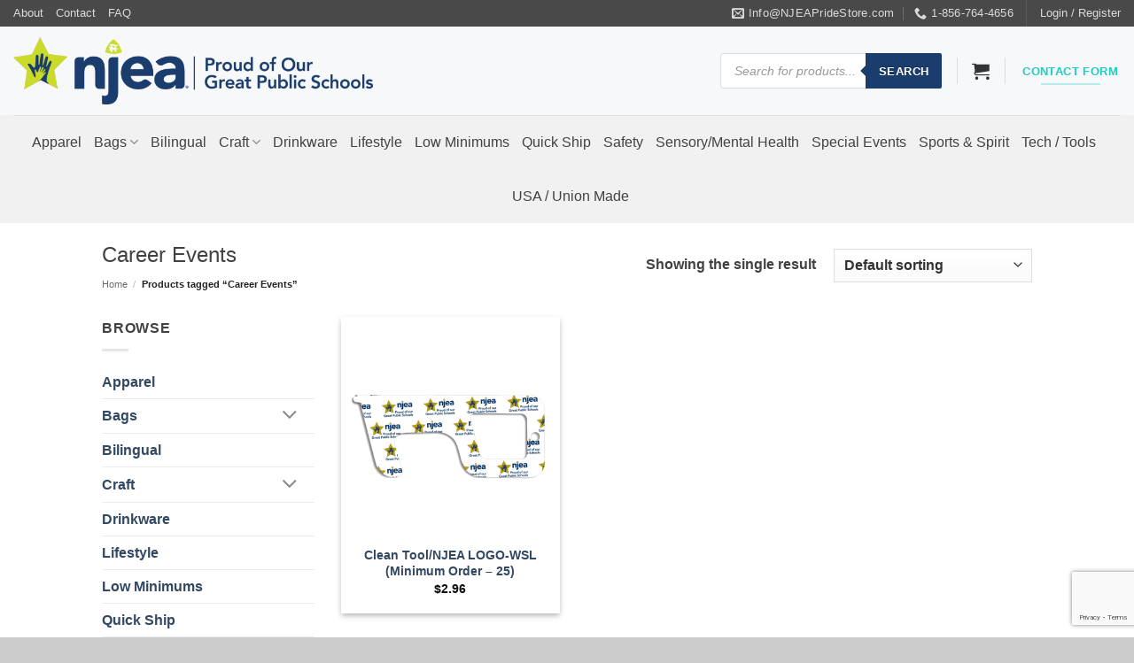

--- FILE ---
content_type: text/html; charset=utf-8
request_url: https://www.google.com/recaptcha/api2/anchor?ar=1&k=6LdLt60eAAAAAFTHXhyCPaw6Kx_oXRu9v8m_UW-t&co=aHR0cHM6Ly9uamVhcHJpZGVzdG9yZS5jb206NDQz&hl=en&v=PoyoqOPhxBO7pBk68S4YbpHZ&size=invisible&anchor-ms=20000&execute-ms=30000&cb=k8zq8o6yi2e3
body_size: 48788
content:
<!DOCTYPE HTML><html dir="ltr" lang="en"><head><meta http-equiv="Content-Type" content="text/html; charset=UTF-8">
<meta http-equiv="X-UA-Compatible" content="IE=edge">
<title>reCAPTCHA</title>
<style type="text/css">
/* cyrillic-ext */
@font-face {
  font-family: 'Roboto';
  font-style: normal;
  font-weight: 400;
  font-stretch: 100%;
  src: url(//fonts.gstatic.com/s/roboto/v48/KFO7CnqEu92Fr1ME7kSn66aGLdTylUAMa3GUBHMdazTgWw.woff2) format('woff2');
  unicode-range: U+0460-052F, U+1C80-1C8A, U+20B4, U+2DE0-2DFF, U+A640-A69F, U+FE2E-FE2F;
}
/* cyrillic */
@font-face {
  font-family: 'Roboto';
  font-style: normal;
  font-weight: 400;
  font-stretch: 100%;
  src: url(//fonts.gstatic.com/s/roboto/v48/KFO7CnqEu92Fr1ME7kSn66aGLdTylUAMa3iUBHMdazTgWw.woff2) format('woff2');
  unicode-range: U+0301, U+0400-045F, U+0490-0491, U+04B0-04B1, U+2116;
}
/* greek-ext */
@font-face {
  font-family: 'Roboto';
  font-style: normal;
  font-weight: 400;
  font-stretch: 100%;
  src: url(//fonts.gstatic.com/s/roboto/v48/KFO7CnqEu92Fr1ME7kSn66aGLdTylUAMa3CUBHMdazTgWw.woff2) format('woff2');
  unicode-range: U+1F00-1FFF;
}
/* greek */
@font-face {
  font-family: 'Roboto';
  font-style: normal;
  font-weight: 400;
  font-stretch: 100%;
  src: url(//fonts.gstatic.com/s/roboto/v48/KFO7CnqEu92Fr1ME7kSn66aGLdTylUAMa3-UBHMdazTgWw.woff2) format('woff2');
  unicode-range: U+0370-0377, U+037A-037F, U+0384-038A, U+038C, U+038E-03A1, U+03A3-03FF;
}
/* math */
@font-face {
  font-family: 'Roboto';
  font-style: normal;
  font-weight: 400;
  font-stretch: 100%;
  src: url(//fonts.gstatic.com/s/roboto/v48/KFO7CnqEu92Fr1ME7kSn66aGLdTylUAMawCUBHMdazTgWw.woff2) format('woff2');
  unicode-range: U+0302-0303, U+0305, U+0307-0308, U+0310, U+0312, U+0315, U+031A, U+0326-0327, U+032C, U+032F-0330, U+0332-0333, U+0338, U+033A, U+0346, U+034D, U+0391-03A1, U+03A3-03A9, U+03B1-03C9, U+03D1, U+03D5-03D6, U+03F0-03F1, U+03F4-03F5, U+2016-2017, U+2034-2038, U+203C, U+2040, U+2043, U+2047, U+2050, U+2057, U+205F, U+2070-2071, U+2074-208E, U+2090-209C, U+20D0-20DC, U+20E1, U+20E5-20EF, U+2100-2112, U+2114-2115, U+2117-2121, U+2123-214F, U+2190, U+2192, U+2194-21AE, U+21B0-21E5, U+21F1-21F2, U+21F4-2211, U+2213-2214, U+2216-22FF, U+2308-230B, U+2310, U+2319, U+231C-2321, U+2336-237A, U+237C, U+2395, U+239B-23B7, U+23D0, U+23DC-23E1, U+2474-2475, U+25AF, U+25B3, U+25B7, U+25BD, U+25C1, U+25CA, U+25CC, U+25FB, U+266D-266F, U+27C0-27FF, U+2900-2AFF, U+2B0E-2B11, U+2B30-2B4C, U+2BFE, U+3030, U+FF5B, U+FF5D, U+1D400-1D7FF, U+1EE00-1EEFF;
}
/* symbols */
@font-face {
  font-family: 'Roboto';
  font-style: normal;
  font-weight: 400;
  font-stretch: 100%;
  src: url(//fonts.gstatic.com/s/roboto/v48/KFO7CnqEu92Fr1ME7kSn66aGLdTylUAMaxKUBHMdazTgWw.woff2) format('woff2');
  unicode-range: U+0001-000C, U+000E-001F, U+007F-009F, U+20DD-20E0, U+20E2-20E4, U+2150-218F, U+2190, U+2192, U+2194-2199, U+21AF, U+21E6-21F0, U+21F3, U+2218-2219, U+2299, U+22C4-22C6, U+2300-243F, U+2440-244A, U+2460-24FF, U+25A0-27BF, U+2800-28FF, U+2921-2922, U+2981, U+29BF, U+29EB, U+2B00-2BFF, U+4DC0-4DFF, U+FFF9-FFFB, U+10140-1018E, U+10190-1019C, U+101A0, U+101D0-101FD, U+102E0-102FB, U+10E60-10E7E, U+1D2C0-1D2D3, U+1D2E0-1D37F, U+1F000-1F0FF, U+1F100-1F1AD, U+1F1E6-1F1FF, U+1F30D-1F30F, U+1F315, U+1F31C, U+1F31E, U+1F320-1F32C, U+1F336, U+1F378, U+1F37D, U+1F382, U+1F393-1F39F, U+1F3A7-1F3A8, U+1F3AC-1F3AF, U+1F3C2, U+1F3C4-1F3C6, U+1F3CA-1F3CE, U+1F3D4-1F3E0, U+1F3ED, U+1F3F1-1F3F3, U+1F3F5-1F3F7, U+1F408, U+1F415, U+1F41F, U+1F426, U+1F43F, U+1F441-1F442, U+1F444, U+1F446-1F449, U+1F44C-1F44E, U+1F453, U+1F46A, U+1F47D, U+1F4A3, U+1F4B0, U+1F4B3, U+1F4B9, U+1F4BB, U+1F4BF, U+1F4C8-1F4CB, U+1F4D6, U+1F4DA, U+1F4DF, U+1F4E3-1F4E6, U+1F4EA-1F4ED, U+1F4F7, U+1F4F9-1F4FB, U+1F4FD-1F4FE, U+1F503, U+1F507-1F50B, U+1F50D, U+1F512-1F513, U+1F53E-1F54A, U+1F54F-1F5FA, U+1F610, U+1F650-1F67F, U+1F687, U+1F68D, U+1F691, U+1F694, U+1F698, U+1F6AD, U+1F6B2, U+1F6B9-1F6BA, U+1F6BC, U+1F6C6-1F6CF, U+1F6D3-1F6D7, U+1F6E0-1F6EA, U+1F6F0-1F6F3, U+1F6F7-1F6FC, U+1F700-1F7FF, U+1F800-1F80B, U+1F810-1F847, U+1F850-1F859, U+1F860-1F887, U+1F890-1F8AD, U+1F8B0-1F8BB, U+1F8C0-1F8C1, U+1F900-1F90B, U+1F93B, U+1F946, U+1F984, U+1F996, U+1F9E9, U+1FA00-1FA6F, U+1FA70-1FA7C, U+1FA80-1FA89, U+1FA8F-1FAC6, U+1FACE-1FADC, U+1FADF-1FAE9, U+1FAF0-1FAF8, U+1FB00-1FBFF;
}
/* vietnamese */
@font-face {
  font-family: 'Roboto';
  font-style: normal;
  font-weight: 400;
  font-stretch: 100%;
  src: url(//fonts.gstatic.com/s/roboto/v48/KFO7CnqEu92Fr1ME7kSn66aGLdTylUAMa3OUBHMdazTgWw.woff2) format('woff2');
  unicode-range: U+0102-0103, U+0110-0111, U+0128-0129, U+0168-0169, U+01A0-01A1, U+01AF-01B0, U+0300-0301, U+0303-0304, U+0308-0309, U+0323, U+0329, U+1EA0-1EF9, U+20AB;
}
/* latin-ext */
@font-face {
  font-family: 'Roboto';
  font-style: normal;
  font-weight: 400;
  font-stretch: 100%;
  src: url(//fonts.gstatic.com/s/roboto/v48/KFO7CnqEu92Fr1ME7kSn66aGLdTylUAMa3KUBHMdazTgWw.woff2) format('woff2');
  unicode-range: U+0100-02BA, U+02BD-02C5, U+02C7-02CC, U+02CE-02D7, U+02DD-02FF, U+0304, U+0308, U+0329, U+1D00-1DBF, U+1E00-1E9F, U+1EF2-1EFF, U+2020, U+20A0-20AB, U+20AD-20C0, U+2113, U+2C60-2C7F, U+A720-A7FF;
}
/* latin */
@font-face {
  font-family: 'Roboto';
  font-style: normal;
  font-weight: 400;
  font-stretch: 100%;
  src: url(//fonts.gstatic.com/s/roboto/v48/KFO7CnqEu92Fr1ME7kSn66aGLdTylUAMa3yUBHMdazQ.woff2) format('woff2');
  unicode-range: U+0000-00FF, U+0131, U+0152-0153, U+02BB-02BC, U+02C6, U+02DA, U+02DC, U+0304, U+0308, U+0329, U+2000-206F, U+20AC, U+2122, U+2191, U+2193, U+2212, U+2215, U+FEFF, U+FFFD;
}
/* cyrillic-ext */
@font-face {
  font-family: 'Roboto';
  font-style: normal;
  font-weight: 500;
  font-stretch: 100%;
  src: url(//fonts.gstatic.com/s/roboto/v48/KFO7CnqEu92Fr1ME7kSn66aGLdTylUAMa3GUBHMdazTgWw.woff2) format('woff2');
  unicode-range: U+0460-052F, U+1C80-1C8A, U+20B4, U+2DE0-2DFF, U+A640-A69F, U+FE2E-FE2F;
}
/* cyrillic */
@font-face {
  font-family: 'Roboto';
  font-style: normal;
  font-weight: 500;
  font-stretch: 100%;
  src: url(//fonts.gstatic.com/s/roboto/v48/KFO7CnqEu92Fr1ME7kSn66aGLdTylUAMa3iUBHMdazTgWw.woff2) format('woff2');
  unicode-range: U+0301, U+0400-045F, U+0490-0491, U+04B0-04B1, U+2116;
}
/* greek-ext */
@font-face {
  font-family: 'Roboto';
  font-style: normal;
  font-weight: 500;
  font-stretch: 100%;
  src: url(//fonts.gstatic.com/s/roboto/v48/KFO7CnqEu92Fr1ME7kSn66aGLdTylUAMa3CUBHMdazTgWw.woff2) format('woff2');
  unicode-range: U+1F00-1FFF;
}
/* greek */
@font-face {
  font-family: 'Roboto';
  font-style: normal;
  font-weight: 500;
  font-stretch: 100%;
  src: url(//fonts.gstatic.com/s/roboto/v48/KFO7CnqEu92Fr1ME7kSn66aGLdTylUAMa3-UBHMdazTgWw.woff2) format('woff2');
  unicode-range: U+0370-0377, U+037A-037F, U+0384-038A, U+038C, U+038E-03A1, U+03A3-03FF;
}
/* math */
@font-face {
  font-family: 'Roboto';
  font-style: normal;
  font-weight: 500;
  font-stretch: 100%;
  src: url(//fonts.gstatic.com/s/roboto/v48/KFO7CnqEu92Fr1ME7kSn66aGLdTylUAMawCUBHMdazTgWw.woff2) format('woff2');
  unicode-range: U+0302-0303, U+0305, U+0307-0308, U+0310, U+0312, U+0315, U+031A, U+0326-0327, U+032C, U+032F-0330, U+0332-0333, U+0338, U+033A, U+0346, U+034D, U+0391-03A1, U+03A3-03A9, U+03B1-03C9, U+03D1, U+03D5-03D6, U+03F0-03F1, U+03F4-03F5, U+2016-2017, U+2034-2038, U+203C, U+2040, U+2043, U+2047, U+2050, U+2057, U+205F, U+2070-2071, U+2074-208E, U+2090-209C, U+20D0-20DC, U+20E1, U+20E5-20EF, U+2100-2112, U+2114-2115, U+2117-2121, U+2123-214F, U+2190, U+2192, U+2194-21AE, U+21B0-21E5, U+21F1-21F2, U+21F4-2211, U+2213-2214, U+2216-22FF, U+2308-230B, U+2310, U+2319, U+231C-2321, U+2336-237A, U+237C, U+2395, U+239B-23B7, U+23D0, U+23DC-23E1, U+2474-2475, U+25AF, U+25B3, U+25B7, U+25BD, U+25C1, U+25CA, U+25CC, U+25FB, U+266D-266F, U+27C0-27FF, U+2900-2AFF, U+2B0E-2B11, U+2B30-2B4C, U+2BFE, U+3030, U+FF5B, U+FF5D, U+1D400-1D7FF, U+1EE00-1EEFF;
}
/* symbols */
@font-face {
  font-family: 'Roboto';
  font-style: normal;
  font-weight: 500;
  font-stretch: 100%;
  src: url(//fonts.gstatic.com/s/roboto/v48/KFO7CnqEu92Fr1ME7kSn66aGLdTylUAMaxKUBHMdazTgWw.woff2) format('woff2');
  unicode-range: U+0001-000C, U+000E-001F, U+007F-009F, U+20DD-20E0, U+20E2-20E4, U+2150-218F, U+2190, U+2192, U+2194-2199, U+21AF, U+21E6-21F0, U+21F3, U+2218-2219, U+2299, U+22C4-22C6, U+2300-243F, U+2440-244A, U+2460-24FF, U+25A0-27BF, U+2800-28FF, U+2921-2922, U+2981, U+29BF, U+29EB, U+2B00-2BFF, U+4DC0-4DFF, U+FFF9-FFFB, U+10140-1018E, U+10190-1019C, U+101A0, U+101D0-101FD, U+102E0-102FB, U+10E60-10E7E, U+1D2C0-1D2D3, U+1D2E0-1D37F, U+1F000-1F0FF, U+1F100-1F1AD, U+1F1E6-1F1FF, U+1F30D-1F30F, U+1F315, U+1F31C, U+1F31E, U+1F320-1F32C, U+1F336, U+1F378, U+1F37D, U+1F382, U+1F393-1F39F, U+1F3A7-1F3A8, U+1F3AC-1F3AF, U+1F3C2, U+1F3C4-1F3C6, U+1F3CA-1F3CE, U+1F3D4-1F3E0, U+1F3ED, U+1F3F1-1F3F3, U+1F3F5-1F3F7, U+1F408, U+1F415, U+1F41F, U+1F426, U+1F43F, U+1F441-1F442, U+1F444, U+1F446-1F449, U+1F44C-1F44E, U+1F453, U+1F46A, U+1F47D, U+1F4A3, U+1F4B0, U+1F4B3, U+1F4B9, U+1F4BB, U+1F4BF, U+1F4C8-1F4CB, U+1F4D6, U+1F4DA, U+1F4DF, U+1F4E3-1F4E6, U+1F4EA-1F4ED, U+1F4F7, U+1F4F9-1F4FB, U+1F4FD-1F4FE, U+1F503, U+1F507-1F50B, U+1F50D, U+1F512-1F513, U+1F53E-1F54A, U+1F54F-1F5FA, U+1F610, U+1F650-1F67F, U+1F687, U+1F68D, U+1F691, U+1F694, U+1F698, U+1F6AD, U+1F6B2, U+1F6B9-1F6BA, U+1F6BC, U+1F6C6-1F6CF, U+1F6D3-1F6D7, U+1F6E0-1F6EA, U+1F6F0-1F6F3, U+1F6F7-1F6FC, U+1F700-1F7FF, U+1F800-1F80B, U+1F810-1F847, U+1F850-1F859, U+1F860-1F887, U+1F890-1F8AD, U+1F8B0-1F8BB, U+1F8C0-1F8C1, U+1F900-1F90B, U+1F93B, U+1F946, U+1F984, U+1F996, U+1F9E9, U+1FA00-1FA6F, U+1FA70-1FA7C, U+1FA80-1FA89, U+1FA8F-1FAC6, U+1FACE-1FADC, U+1FADF-1FAE9, U+1FAF0-1FAF8, U+1FB00-1FBFF;
}
/* vietnamese */
@font-face {
  font-family: 'Roboto';
  font-style: normal;
  font-weight: 500;
  font-stretch: 100%;
  src: url(//fonts.gstatic.com/s/roboto/v48/KFO7CnqEu92Fr1ME7kSn66aGLdTylUAMa3OUBHMdazTgWw.woff2) format('woff2');
  unicode-range: U+0102-0103, U+0110-0111, U+0128-0129, U+0168-0169, U+01A0-01A1, U+01AF-01B0, U+0300-0301, U+0303-0304, U+0308-0309, U+0323, U+0329, U+1EA0-1EF9, U+20AB;
}
/* latin-ext */
@font-face {
  font-family: 'Roboto';
  font-style: normal;
  font-weight: 500;
  font-stretch: 100%;
  src: url(//fonts.gstatic.com/s/roboto/v48/KFO7CnqEu92Fr1ME7kSn66aGLdTylUAMa3KUBHMdazTgWw.woff2) format('woff2');
  unicode-range: U+0100-02BA, U+02BD-02C5, U+02C7-02CC, U+02CE-02D7, U+02DD-02FF, U+0304, U+0308, U+0329, U+1D00-1DBF, U+1E00-1E9F, U+1EF2-1EFF, U+2020, U+20A0-20AB, U+20AD-20C0, U+2113, U+2C60-2C7F, U+A720-A7FF;
}
/* latin */
@font-face {
  font-family: 'Roboto';
  font-style: normal;
  font-weight: 500;
  font-stretch: 100%;
  src: url(//fonts.gstatic.com/s/roboto/v48/KFO7CnqEu92Fr1ME7kSn66aGLdTylUAMa3yUBHMdazQ.woff2) format('woff2');
  unicode-range: U+0000-00FF, U+0131, U+0152-0153, U+02BB-02BC, U+02C6, U+02DA, U+02DC, U+0304, U+0308, U+0329, U+2000-206F, U+20AC, U+2122, U+2191, U+2193, U+2212, U+2215, U+FEFF, U+FFFD;
}
/* cyrillic-ext */
@font-face {
  font-family: 'Roboto';
  font-style: normal;
  font-weight: 900;
  font-stretch: 100%;
  src: url(//fonts.gstatic.com/s/roboto/v48/KFO7CnqEu92Fr1ME7kSn66aGLdTylUAMa3GUBHMdazTgWw.woff2) format('woff2');
  unicode-range: U+0460-052F, U+1C80-1C8A, U+20B4, U+2DE0-2DFF, U+A640-A69F, U+FE2E-FE2F;
}
/* cyrillic */
@font-face {
  font-family: 'Roboto';
  font-style: normal;
  font-weight: 900;
  font-stretch: 100%;
  src: url(//fonts.gstatic.com/s/roboto/v48/KFO7CnqEu92Fr1ME7kSn66aGLdTylUAMa3iUBHMdazTgWw.woff2) format('woff2');
  unicode-range: U+0301, U+0400-045F, U+0490-0491, U+04B0-04B1, U+2116;
}
/* greek-ext */
@font-face {
  font-family: 'Roboto';
  font-style: normal;
  font-weight: 900;
  font-stretch: 100%;
  src: url(//fonts.gstatic.com/s/roboto/v48/KFO7CnqEu92Fr1ME7kSn66aGLdTylUAMa3CUBHMdazTgWw.woff2) format('woff2');
  unicode-range: U+1F00-1FFF;
}
/* greek */
@font-face {
  font-family: 'Roboto';
  font-style: normal;
  font-weight: 900;
  font-stretch: 100%;
  src: url(//fonts.gstatic.com/s/roboto/v48/KFO7CnqEu92Fr1ME7kSn66aGLdTylUAMa3-UBHMdazTgWw.woff2) format('woff2');
  unicode-range: U+0370-0377, U+037A-037F, U+0384-038A, U+038C, U+038E-03A1, U+03A3-03FF;
}
/* math */
@font-face {
  font-family: 'Roboto';
  font-style: normal;
  font-weight: 900;
  font-stretch: 100%;
  src: url(//fonts.gstatic.com/s/roboto/v48/KFO7CnqEu92Fr1ME7kSn66aGLdTylUAMawCUBHMdazTgWw.woff2) format('woff2');
  unicode-range: U+0302-0303, U+0305, U+0307-0308, U+0310, U+0312, U+0315, U+031A, U+0326-0327, U+032C, U+032F-0330, U+0332-0333, U+0338, U+033A, U+0346, U+034D, U+0391-03A1, U+03A3-03A9, U+03B1-03C9, U+03D1, U+03D5-03D6, U+03F0-03F1, U+03F4-03F5, U+2016-2017, U+2034-2038, U+203C, U+2040, U+2043, U+2047, U+2050, U+2057, U+205F, U+2070-2071, U+2074-208E, U+2090-209C, U+20D0-20DC, U+20E1, U+20E5-20EF, U+2100-2112, U+2114-2115, U+2117-2121, U+2123-214F, U+2190, U+2192, U+2194-21AE, U+21B0-21E5, U+21F1-21F2, U+21F4-2211, U+2213-2214, U+2216-22FF, U+2308-230B, U+2310, U+2319, U+231C-2321, U+2336-237A, U+237C, U+2395, U+239B-23B7, U+23D0, U+23DC-23E1, U+2474-2475, U+25AF, U+25B3, U+25B7, U+25BD, U+25C1, U+25CA, U+25CC, U+25FB, U+266D-266F, U+27C0-27FF, U+2900-2AFF, U+2B0E-2B11, U+2B30-2B4C, U+2BFE, U+3030, U+FF5B, U+FF5D, U+1D400-1D7FF, U+1EE00-1EEFF;
}
/* symbols */
@font-face {
  font-family: 'Roboto';
  font-style: normal;
  font-weight: 900;
  font-stretch: 100%;
  src: url(//fonts.gstatic.com/s/roboto/v48/KFO7CnqEu92Fr1ME7kSn66aGLdTylUAMaxKUBHMdazTgWw.woff2) format('woff2');
  unicode-range: U+0001-000C, U+000E-001F, U+007F-009F, U+20DD-20E0, U+20E2-20E4, U+2150-218F, U+2190, U+2192, U+2194-2199, U+21AF, U+21E6-21F0, U+21F3, U+2218-2219, U+2299, U+22C4-22C6, U+2300-243F, U+2440-244A, U+2460-24FF, U+25A0-27BF, U+2800-28FF, U+2921-2922, U+2981, U+29BF, U+29EB, U+2B00-2BFF, U+4DC0-4DFF, U+FFF9-FFFB, U+10140-1018E, U+10190-1019C, U+101A0, U+101D0-101FD, U+102E0-102FB, U+10E60-10E7E, U+1D2C0-1D2D3, U+1D2E0-1D37F, U+1F000-1F0FF, U+1F100-1F1AD, U+1F1E6-1F1FF, U+1F30D-1F30F, U+1F315, U+1F31C, U+1F31E, U+1F320-1F32C, U+1F336, U+1F378, U+1F37D, U+1F382, U+1F393-1F39F, U+1F3A7-1F3A8, U+1F3AC-1F3AF, U+1F3C2, U+1F3C4-1F3C6, U+1F3CA-1F3CE, U+1F3D4-1F3E0, U+1F3ED, U+1F3F1-1F3F3, U+1F3F5-1F3F7, U+1F408, U+1F415, U+1F41F, U+1F426, U+1F43F, U+1F441-1F442, U+1F444, U+1F446-1F449, U+1F44C-1F44E, U+1F453, U+1F46A, U+1F47D, U+1F4A3, U+1F4B0, U+1F4B3, U+1F4B9, U+1F4BB, U+1F4BF, U+1F4C8-1F4CB, U+1F4D6, U+1F4DA, U+1F4DF, U+1F4E3-1F4E6, U+1F4EA-1F4ED, U+1F4F7, U+1F4F9-1F4FB, U+1F4FD-1F4FE, U+1F503, U+1F507-1F50B, U+1F50D, U+1F512-1F513, U+1F53E-1F54A, U+1F54F-1F5FA, U+1F610, U+1F650-1F67F, U+1F687, U+1F68D, U+1F691, U+1F694, U+1F698, U+1F6AD, U+1F6B2, U+1F6B9-1F6BA, U+1F6BC, U+1F6C6-1F6CF, U+1F6D3-1F6D7, U+1F6E0-1F6EA, U+1F6F0-1F6F3, U+1F6F7-1F6FC, U+1F700-1F7FF, U+1F800-1F80B, U+1F810-1F847, U+1F850-1F859, U+1F860-1F887, U+1F890-1F8AD, U+1F8B0-1F8BB, U+1F8C0-1F8C1, U+1F900-1F90B, U+1F93B, U+1F946, U+1F984, U+1F996, U+1F9E9, U+1FA00-1FA6F, U+1FA70-1FA7C, U+1FA80-1FA89, U+1FA8F-1FAC6, U+1FACE-1FADC, U+1FADF-1FAE9, U+1FAF0-1FAF8, U+1FB00-1FBFF;
}
/* vietnamese */
@font-face {
  font-family: 'Roboto';
  font-style: normal;
  font-weight: 900;
  font-stretch: 100%;
  src: url(//fonts.gstatic.com/s/roboto/v48/KFO7CnqEu92Fr1ME7kSn66aGLdTylUAMa3OUBHMdazTgWw.woff2) format('woff2');
  unicode-range: U+0102-0103, U+0110-0111, U+0128-0129, U+0168-0169, U+01A0-01A1, U+01AF-01B0, U+0300-0301, U+0303-0304, U+0308-0309, U+0323, U+0329, U+1EA0-1EF9, U+20AB;
}
/* latin-ext */
@font-face {
  font-family: 'Roboto';
  font-style: normal;
  font-weight: 900;
  font-stretch: 100%;
  src: url(//fonts.gstatic.com/s/roboto/v48/KFO7CnqEu92Fr1ME7kSn66aGLdTylUAMa3KUBHMdazTgWw.woff2) format('woff2');
  unicode-range: U+0100-02BA, U+02BD-02C5, U+02C7-02CC, U+02CE-02D7, U+02DD-02FF, U+0304, U+0308, U+0329, U+1D00-1DBF, U+1E00-1E9F, U+1EF2-1EFF, U+2020, U+20A0-20AB, U+20AD-20C0, U+2113, U+2C60-2C7F, U+A720-A7FF;
}
/* latin */
@font-face {
  font-family: 'Roboto';
  font-style: normal;
  font-weight: 900;
  font-stretch: 100%;
  src: url(//fonts.gstatic.com/s/roboto/v48/KFO7CnqEu92Fr1ME7kSn66aGLdTylUAMa3yUBHMdazQ.woff2) format('woff2');
  unicode-range: U+0000-00FF, U+0131, U+0152-0153, U+02BB-02BC, U+02C6, U+02DA, U+02DC, U+0304, U+0308, U+0329, U+2000-206F, U+20AC, U+2122, U+2191, U+2193, U+2212, U+2215, U+FEFF, U+FFFD;
}

</style>
<link rel="stylesheet" type="text/css" href="https://www.gstatic.com/recaptcha/releases/PoyoqOPhxBO7pBk68S4YbpHZ/styles__ltr.css">
<script nonce="2zp_YbZUsidWFcboT6D4tA" type="text/javascript">window['__recaptcha_api'] = 'https://www.google.com/recaptcha/api2/';</script>
<script type="text/javascript" src="https://www.gstatic.com/recaptcha/releases/PoyoqOPhxBO7pBk68S4YbpHZ/recaptcha__en.js" nonce="2zp_YbZUsidWFcboT6D4tA">
      
    </script></head>
<body><div id="rc-anchor-alert" class="rc-anchor-alert"></div>
<input type="hidden" id="recaptcha-token" value="[base64]">
<script type="text/javascript" nonce="2zp_YbZUsidWFcboT6D4tA">
      recaptcha.anchor.Main.init("[\x22ainput\x22,[\x22bgdata\x22,\x22\x22,\[base64]/[base64]/UltIKytdPWE6KGE8MjA0OD9SW0grK109YT4+NnwxOTI6KChhJjY0NTEyKT09NTUyOTYmJnErMTxoLmxlbmd0aCYmKGguY2hhckNvZGVBdChxKzEpJjY0NTEyKT09NTYzMjA/[base64]/MjU1OlI/[base64]/[base64]/[base64]/[base64]/[base64]/[base64]/[base64]/[base64]/[base64]/[base64]\x22,\[base64]\\u003d\\u003d\x22,\x22fcKxTMOGGMKrwpLCtMOiZFFQw4w8w5UKwrzCjkrCksKPOsO9w6vDmSQbwqFYwqlzwp1TwpbDulLDrGTCoXtbw7LCvcOFwr3Dl07CpMOIw5HDuV/CthzCoynDh8OFQ0bDvibDusOgwq/CscKkPsKYRcK/AMOsD8Osw4TCj8OGwpXCmnEZMDQyZnBCU8KvGMOtw5DDh8OrwoplwpfDrWI4AcKORQ5ZO8OLXUhWw7Y8wpU/[base64]/[base64]/w7vDhMO4Z8O6wofCvMOdDMK1wrvDtsOXbMOKwodsDcKkwpvCj8O0dcORIcOrCCDDqWUew7JKw7PCp8KOI8KTw6fDi3xdwrTCh8KdwoxDWx/[base64]/cyXCrcK+woDDksOuHcONVyDDpcKCw6fCrx/DhcKew7NOw4QQwo/DiMK7w5kZFjEQTMKLw5A7w6HChTc/wqAbTcOmw7E3wrIxGMO3V8KAw5LDm8KYcMKCwowfw6LDtcKFPAkHAcKNMCbCqMOYwplrw4hLwokQwrvDisOndcKCw47Cp8K/wo4/c2rDvsKpw5LCpcKhIDBIw6LDlcKhGWLCssO5wojDnMONw7PCpsOWw5MMw4vCg8KcecOkUsOMBAPDp2nClsKrcQXCh8OGwrfDl8O3G2g3K3Qzw7VVwrRsw5xXwp52IFPChFLDgCPCkEQHS8ObMgwjwoEUwp3DjTzClsO2wrBoR8KTUSzDpyPChsKWbELCnW/CjSEsScO3cmEoTlLDiMOVw74UwrM/XcOkw4PCllnDlMOEw4gcwp3CrHbDiBcjYhnCjQg/esKYGMKHDcOJdMOHFcO6Zk/[base64]/JsKowrXCpcOxchbDocKGX2pEwpPCk8O/[base64]/[base64]/w7xuw4/DhcKiwpHCk8Kdw4hcLQDDl8OlAcK/wpTDgFQvwo7Dj0pYw5oAw4c4AsKNw7Baw5Ahw7fDlD55wpLDncO9RGLCtDUHLRkowrRQZsK+ViIhw696wrvDgMODIcK0UMOfTDrDpcKYTB7ChcKcDVo2PcO6w7jDmgjDpkMCE8KOR2zCk8KdWDE6c8Oxw77DkMOgN3dhwozDswnDv8Kwwr/Ct8OWw7kTwozCgDgKw7p3woZGw74RXwDClMKxwqIbwpR/NGECw5wLH8Oxw43Dq31WAcOFf8KBFsKTw4XDr8ObLMKQBsKvw4DCjTPDknTCnwfCnsKRwo/CjcK9BXXDvnlgW8O6wofCq0NgVCJRZGFnQcO0wqZCBiYpPGxzw5kdw7IDwplmOcKUw48NX8Oww54twrXDkMOaM1M3ETfCigRjw5bCnMKGF2QkwplaBcOqw7HCjmrDmAAsw7QvHMOVCcKgGADDm2HDisOvwprDo8KLXDQEYlx1w6A5wrwHw4XDqsO/[base64]/w5fCgzrDmWbCoQk2w6PCkMOHw4/DvR1mBMOdw5oZATotwpRRw6wKAMK2w70xwq0pLncgw45HfsOCw4PDncOTwrR2KcORw7PDtcOQwqgoIDjCrMKAQMKadW7DpC8Zw7XDvjHCpytgwrnCo8KjIsKzLgjCgcKLwqsSP8Ozw6/[base64]/wqBhw6IeJGENT8O9w55iw5sycsKjw4Q6F8KTG8KNLQfDoMOUXgxPwrjCosOjeF8fMi/DscONw59NMBo2w7oQwojDgMKBU8OcwqE2w4fDq1rDj8K1wrLDp8O4R8KcVMKgwp/Cn8K8FcK9UMKyw7fDmxjDvTrDsBcFTgzDjcOgw6rDmArCkcKKwpRiw4nCv3Qsw6LDvQcxdsKAfV/[base64]/[base64]/[base64]/[base64]/w65uw6NRwqfDuWY7wqDCrj0eMsOSwpbCi8K5YU3ChMO6HsOyA8K6LRgtYmHChsK1UsKqwqh2w4nCuScGwoQzw7PCk8ODQ00VMRIbwr7Ds1vCnGLCqQrDp8OaE8KYw5rDgTfDtMKeek/Djx4gwpUhX8KZw67Dh8OlEsKCwrnCvcK4AiXCmkzCuCjCki/DgAY0w54sS8OcR8Kkw6wCQcK2wq/CjcO8w6sJLW7DuMODXEgaL8ObYcK6dX/Ch2vCgMOhw7ECLhnCtSNbwqJAPsOGcH9XwrrCksOMMMKiwqHClx5RGsKrXFQAdMKqAxPDgcKdWn/DuMKLwqdhaMKAw7DDl8OcE1QLaxbDh3cJOMKHSGrDl8OPwr3CtsKTDcO1w4F8XsKWUcKZUUwaAA3DkwhZw6sqwrfDocOgJ8OpQ8OTb3xXXjbCmSYfwobChG3DuwV9SmUfw4B5RMKTw69BUSjCpMOeacKQFMObLsKrbHxKQCLDolbDhcKCcMK4W8Obw6/DuTrDj8KHXgY9ImzCocKPUwZVOEBaG8Kaw4TDjz/DryPCgz4owokGwqfDmCvCsht7bsOrw47DuG/DrsK6EG7ChQVXw6vDs8KZwqM6wpkcWcOJwrHDvMOJHlpVbRPCkBoWwpNDwqNaBcKbw57DisOSw5skwqQoUwQ1TlrCrcKDJjjDo8OHQsOYcWrChcK3w6LDrsOaE8OhwroYQyYIwq3CosOgcFLCr8OWw7HCocOewp4cHsKmRn52PU5RUcKdSsKwNMO2SBDDtjTCucO/wr5fbSLClMOcw4nDkRBne8O7wqpow7JDw5kPwpnCsiYtR2DCjWjCqcO1HMOnwqlrwqLDnsOYwqrDrMOSCEVKSi/DiEE7wqXDpiEVGsOcA8Kzw4HDiMO6wp/[base64]/DqcOCw4XCo1jCvcKNJsKwwr3CjsKSayrDrsKlwpnClhjCkGAzw5XDri84w5lEQz7CjcK/wrHDhUrCknPCkcONwohjw5BJw640woRdwr/DkR9pBsOxbMKyw7vCrHksw5RnwrN+N8K9wr7ClT7Ct8OMB8OxX8OXwoDDjnnDigxkwrDCv8OVwp0jwopzw5DCisKNMwvDoBEOB2TCn2zDnCvCtjNoPz/CtcKSCE96wpbCrVLDoMOMQcOvT29bUcKcTsKqw6TDo2jCk8KxBcO6w5jCpsKVw5V3H1vCssKDw79OwoPDpcOxC8KJWcOEwpbDs8OQwpM2aMOIW8KaX8OuwrEAw4JafRt9BAbDlMKBAXHCvcOCw7RvwrLDn8OyZDrDg1Rywr3CsV4aNmgvIMKmdsK9eHIGw43Ct3xQwq/CigZgCsKrUSDDiMO8wqgmwoRbwox2w6bCmMKfwqjDhE7Cm0how7JzEsOGTHbDn8O8McOzUTXDgQc8w4LCkGzCjMOmw6XCu0ZKGA/CncK5w45xecK5wqIcw5rDmATCgRxWwpQzw4MOwpbCuiZyw6AkJcKuXlxdEBvCh8O9aAzDucOMw6FowqNLw5/Ck8Kmw6Y7e8O6w5siRGrDr8K+w7hpw5wscsOOwppUI8K7woTCiWPDjU7CuMOCwo19fkQuw55UdMKWRnkLw4EePMKtw5fCvENmMMKbdMK6ZcKFD8O0MR7Dm1nDiMOzfcKiCWNjw554An3DoMKpwqg/U8KHEMKuw5PDuzDCohDDrwx/JcKdHMKswpvDqFjCsyFqaQzCkhJ/w4NMw7R9w4bCpG3DvMOpMiXDjMOrwpYbBcKlwrDDqzTDusKQwrorwpBWQ8KIBsO4PMKhR8K3BMOjUkvCrm7CocKqw6DDuw7CpTozw6AxMXrDh8O1w7LDs8OcTlDChD3Dn8Kxw6rDrXVoUcKuwrcKw4XDsT/DlsKHwoU5wrQXU0bDplcAWifDiMOZd8O9PMKmwqnDsCwCf8Orw4IDwrfCplRmfcKmwpI0wo3CgMK0w710w5oTBxRcwpshMwzDr8KXwrMTw4/DjkInwpI3FydGdAvCvGZNwonDpsK2QsKGI8OqcF7CuMK3w4/DlcKnw6hswodBIwDDpCfDlzV6w5bDjU9+dGHCtww+SQVowpXDm8Kfw5Mqw7XCpcORUcO9C8K/PMOUCk5TwoLDlDvCggrDiwrCsx7CuMK9PcOsU3E7XURMMsO5w5ZBw4pUA8KpwqvDvjYaAR0qw7DCjDshdTDCoQRqwrLCpTshA8O8R8K+woLDiGJ0wp0+w63CuMKxw5PCrzU/wrl5w5c6wpbDpxJww4Q7PH0QwqoJT8OBw4DDgAAbw4Nje8OFwq3DlsO+wobCtGZnESUiPjzCqsKwUzjDhB9LWcOeAMOKw5siw67CicOxOms/QcK6QsKXYMOrw6RLwqjDvsOcY8KVa8ODw79UcgJaw5ogwqlKeBQhHRXCgsO7aETDhMKfw47Cg1LDtMK0w5bDghYMdR8qw4vDlsOgHX44w7xlMQQELRvDtiI+wpfCisOaH0B9Y1YBw7zCgRXChQDCq8K1w5XCuiJww5trw5sbKMO1w4TDt1VcwpIqLExiw5EILsO6JB/[base64]/DnW1FFx4wUFwVwp5vE2wNWUfDn8ORw4nDo03DokTDjBzCp3oaCVo1XcOpwoLDshBPY8OOw5Nlwr/DhsO/wrJYw7pgKMOOA8KSDi/Dq8K6w7x1bcKow6d9wrrCqnHDqMOoAzzCqnIGXRfCvcK7esOow543w4PCksOGwovCkcO3LcOLwq0Lw6nCqi3Cg8OywqHDrsOFwrJjwqpwZ1Nrw6ogIMOtS8Odwr08wo3CmsOQw6JmCh/CjcO8w7PChjjDs8KMH8OYw5XDjMOvw4rDnsKMwqrDgzVFNkkgJMKrYTLDhx/CkUQSYV0/S8OXw5vDlsKhS8Kww7U5KMKaBMKBwpYGwqA0ScOUw6kNwprConwgcUwAw7vCmS/Dv8OuEW/CvsOqwpUuwo3DrS/Dvhx7w6YMAMKJwpgKwp18DH/ClsKJw50XwrbCtgXCunVuMlrDrMO6Czk0w4MCwol2cxTDiBXCtcKLw6J5w5XDkkM7w5gewoJZI0/CpMKewpIkwpoNwqJ4w7pjw7Niwr09fCFjw5zCvlzDscOew4XDoEF4G8Krw5rDmMKIb1UNIznCicKCRh/[base64]/M8OwT8O/[base64]/ccKjGWDDlxrDgyo3fQQrwr8uw4lXwq0sw7PDuHLDs8Kdw6IGV8KCeVrCvg4WwqrDt8OaRkZebsOyRcOmaUbDj8KhOARUw5E1GMKDNcKqIHRyOcO9w5PDrVdswpAKwqTCjWDCmj/CliImdmnDocOiw6fCq8KZTmXCmsOrYSAvAVY4w47ChcKETsKDFWvCm8OEGzVHen8cw6YPUsKVwp/CgMOFwrhmWsOnZG0TwpHCoARYUsKbwojCgloAUW15w5fDsMKDG8ORw7DDpDo/[base64]/Cj8O/w7kHB8KCZMOLwrDCvz7CjA7DmHUiOcK3SHfDpwh8EcKMw6QFw5VZfcKsXTMnw6TDgzVyag0dw4XDq8KSJTPCg8KPwofDkMKfw6wcGnpgwpPCuMKfw5BeO8K+w6/DqcKYdsK2w5fCp8Kkwo/DrkU8HsOswpkbw5ZDJsKDwqnDh8KSdQ7CmcOSFgnCkMKvGDjCocOjwo7CgkXCpznCgMOzwqt8w43CpcOwEUvDmR7Cm1zDrMKqwrvDnxjCsWUYw4oSGsOSZ8O4w6jDhzPDhA7DgyHCiQp9LQYowrsYw5jCgwMoHcOwdMOkwpZobS8dw60tdXrDoDDDu8OZw7/DssKSwrIBwpxYw5B1cMOXw7UZwojDiMOew68nwqzDocKBQ8O3bcOGCsOBHAwPwroxw4B/G8O/woszXBnDosK8PsKRbxPCi8O/[base64]/YMKzw5rCm0oxNXhvKkYyw5XCosKgw40xeMOFFT02fTtQYcOqCXVBLhUeABZ1w5cSGMOrwrQ1wqfDrcKOwodaf30WHsK2wptLw7/CqMO7HMORQsO8w7HClcKcO3VcwprCu8KVGMKUb8O6wpbCosOew5hNVWxuVsO1Bg4vFAcew7XCn8OoRnVkFWZzfcO+wqFWwrQ/w710wr58w6vCv15pLsOtw7deQ8OnwrLCmwo1w4TClHDCn8K1NF/CiMOKFhM8wrUtw4psw44ZacK3RMKkFhvCisK6NMOPAXErfsO1w7UvwoZabMOHZ3JuwqvCvG0pAcK0L1XDnBLDoMKFw4fCkHlbasKAH8KjeSjDicOQACXCvsOeDkfCjsKWXHTDiMKAeTTCrA/DgQPCpxPCjWjDrThzwozCvMO9bsKww5o7w45NwpDCvsKpNSNPIwNhwoLDlsKiw7MZwpTCm0fCnhMFBkbCmMK/AwXDo8KpNx/[base64]/DsDpLw45RGS/ClAQ9SnHCoMKyT8O+w6jDlwgmw6EfwoJPwoHDqWAdwrrDnMK4w6V/w5jCsMOCw5slC8OJw5nDgmI7YsKGb8O8HSdMwqB+aWLDncKoOMOMw6U3dcOQXUfDoRPCjsK4w5XDgsKcwptuf8KcUcKEw5bDssKfw5N4w7vDiDXCt8KEwospVDlvIgwvwq/CmsKDZ8OiB8KyAx7CqA7CisOVw4klwpU6D8OSETNOw6XCrMKFR3hIVSbCi8KPGmfChGxxe8KjQcKHJFh/[base64]/CocOaPDkow5HDnHdsaHTCv8OlwrDDtMOhw6LCncKbwqDDhMO7wodgTUTCn8KsHyEPMMOkw78gw6LDqMOUw73Cu0PDisKjw6/[base64]/[base64]/w4LCkxJUSWVWH3nDmmFiJMOcYivDu8O5woV8VC1Kwp0qwrlQLnDCsMK9Fn8XD3cSw5bCrsOIMnfCiWHDoDwBb8OIVsKRwrgxwqHDhsOfw7LCscOgw6gQN8KPwrF8FMKCw57Cp1jDlsODwr7CknVPw67CglbCjivCgMKNXinDt2Aew6/ChQM/w4HDv8Kpw57Dsx/CncO7w7B0wqHDg1DCg8K7JgMmwobDtzbDpcO1TcKNZMOOOBPCqEp0d8KQUcO4CArDosObw49uD0HDsVwjVMK8w6/CgMK7MMOnJcOMbsKpw6fCjxfDvzTDk8KFasKfwqBTwrHDuCBNXU/[base64]/DlcOBBkPChHszwrMIwpo/[base64]/ChgRGwr1HEsKvLsKlEsOEQ8OsdQ7DrMOVwqABKkvDjQRfw7DCgBlmw7dGQ3ZPw7I0w5BFw7HDg8K0YsK2ZTsJw64iO8KAwpnChMOPQ2DCuE0uw7Z5w6PDicOAElzDiMOkbHrDpMKzwprCgMOzw73ClcKlasOQDnvDr8KSEsK9woRldTXCk8KzwrAgKMKfwr/DtyBXWsOMcsKSwoXCjMKsTCfCqcKTQcK/w4HDqlfCvELDrcKNGARIw7jDsMOdXgstw61Tw74PPMOMwoJIEsK/w4DDiGrDmVM2F8ObwrzCnjkUwrzCqy1BwpBQw752wrUQd3vCjBDDhGXChsOrR8KuOcKEw63CrcO/wrEYwoHDjcKCN8OQwptHw7dyEmg7IUcYwr3DmsOfIB/DsMObZ8KUGMOfA33Ck8KywoXDtV1vVw3DkMOJWcKJwpN7WjDDlRlSw4TDtWvCn1XDgcKJEsOKUnTDoxHCgUPDlcOtw4DCgMOJwqDDljcHwrrDr8KcfcObw49QRcK4c8Kuw7ocAMKSw7l/ecKCwq7ClDcWFDjChMOAVRgNw4Bsw5rCvsKfM8ONwrtYwrHCqMOeFFsULcKBQcOMwpXCsVHDosKGw4LChMOdAsOuwqrCg8K/OSnCg8KeVsOVwqc8VE8PE8KMw6F4fMKtwr3CnxTDocKoaDLDokrCucKaNMKsw5vDjcOxw40kw6pYwrEAw5tSw4fDp2sVw7fDhMKFMkd/w6VswptIwpRqw70fC8O5wrDCsygDPcKLEMKIw6rClsOIKVDCvFDCnsKYRsKAfEPCucOhworCqMOjQnvDl04XwroRw7zClkd3wrMyQFzDrMK9AcOywqbChDh8woAceDLCjHnDpxQ/IMKjHh7CgxHDsmXDr8KXfcKaeWjDl8OqNzcRVcKJd0jCl8KnUMOCR8K/wrZgSgfDjMKlIsONEcOHwoDCrsKWwr7DmkzCnVY9HMOFW0/DgMKUwqNTwobCg8KOwofCgh8kw40ewqbCo0fDhSFMNChADsObw4jDjcOlJsKPfsOvYsO7RBlzaTJSB8K9woVqHCXDpcO9w7jCuXw9w7bCpEsMBMK+RHzDk8Kiw5/CocO5WRplS8KPbiTCjg0ow4TCpsKOKcO1w43DrAbCoxzDikHDqS3Cg8OXw4bDosKKw6Ivwo3DikzDucKrLhxUw7IBwonDj8OxwoDCnsKYwqk+woDDlsKPKkrCm0PCi1Q8M8OcRMOGNX1+FSrDtFElw5MtwqnDu2oNwowtw7djBR/DnsO0woLDv8OgVMO9N8O6SUPCv3bCvhTCqMKxdSfCv8KmS2wiwrnDpjfCncK7wr3CnynCjBsLwpRycsOFRlE3wqkWHQHDn8KEwqVCwo8TOAfCrgZLwpMqwrvDsEDDlsKTw7J9AB/DrwnCh8KjP8KYw6Jtw6AaO8OIwqHChVfCuDHDr8OKRMO2S2vDuhYpP8OzGA8ewpjCjMOUfiTDmcK+w7dBRCPDi8KywqTDhcO+w51NHFfCoQLChcKrNzROFMOVBsKfw4zDrMKcCEo/wq0ow4zCisOvX8KoQMKFw7MiEiPDnmA9QcOuw6N0w63Dm8ODTcK+wqbDggRjY2bDjsKhw4bCrhvDtcOuYcKCB8OCWzvDhsOOwoLCisORwpzDq8K/[base64]/DuHbDo8KXRSTCqsK/[base64]/DoH0lwrNLMVoMwpdCw7vDqMKpZGsSwoxpw7rDrcK1HcKNw7wjwpAHOcKLw7krwp/DsUJULjA2woUxw5fCpcKJwovCiTYqwoZ2w4XCuUzDoMOcw4M/T8OBGDfCi2xVYVLDoMOaDsKBw5Z9djXClAw6VcODw5bCiMKLw6rCpsK7wprCt8OVBivCocKRWcKiwrXCrRRBUsOWw4DDjMO4wr3CpFvDlMOwHggNRMKZDsO5WyhoI8OHe1/DkMK9VytAwrkrLRZIw57Cr8KVw4vDvMOFHBRBwr9Wwr4TwofCgA0NwoVZwr/Cr8OVRsKvw6vCi0PCn8KWPBM7R8KBw4rCm1g6eD3DuEXDr2Fiw4rDgsOPXg3CoR4OFcKpwoLDlB/CgMO5w519w7xnEl5zeEAPwonCh8KNw64cPEzCukLDmMOIw6LCjCvDlMOlfibDg8KdZsOeR8K4w7/CvyTCmcOKw7LDtULCmMOXwoPDtMKEw7JBw7t0fMO/GjvDnsKAwp3CjUfCk8O6w7zCuAlGOMKlw5zDqg7CtVTCisKwK2vDggHCjMO9WHTDnHBgXsKUwqTClRMtUAnCq8Ksw5hPU0sYwpzDkD7DqnIsKVNHwpLCjAMMHWZTFFfCjhp4wp/DqmzCkW/[base64]/[base64]/MS3CucO9w5jCkxkNI8Ogwo8CwqAzdMKLIcO2wrhICmc/PsKBwobDsgjCvA03wqF/[base64]/CosOuwpsJw6rCnADDkcOUw7PCmMKgJF0pwo1Zw7E5L8O+cMKYw7XCisO5wpHCscOQw6MmcHvCt3p6OW9fw6FMJ8Kfw6BWwq5UwrbDiMKrdMOMFTPCnGHDh0PCv8OxQkMQwo7CnMOKVhjDrVgEw6nCgMKaw77DjnUAwqckLEXCicOCwrF/wo9zwqw7woHCnxfDkcObPAjCjndeQQ/ClMOQwqzCmcOFWFlgw7LDlMOfwoV6w4E9w4Z0OhnDmhbChcKew6fClcK7w4gpwqvCuGvCu1N1w5nDgMKjb21aw4QAw4jCm08bVsO/DsO8X8KcE8Odw7/CsCPDr8Kpw77Crk5JKsO8F8ORRTDDp1hHOMKbRsK8wpPDtlI+RQfDi8K7wpDDrcKOw59NPFnDgVLCmnoAInNEwoZSO8O0w6vDtsKhwoHCnMOUw5DCs8K7MsKIw68eLsK/DEsZVWnDucOJw5YMwqsGwqMFOcOtwoDDuwpCwrwOe3BbwpRcwr1SKsKBbsOMw6XCtsOYw699w5XCjsOUwprDt8OdahnDgwbDkDwWXBN2JmnCtcKSfsK0OMKmAMO6F8ONZMOtDcORw6rDmVEzQ8K3VE8+w6TCsR/ChMOVwpvCnDvDtDUgw4I7worDoEYcwpXCqcK5wrDDnlzDo3fDkR7CgE0Gw5/Cpk8NH8OxXRXDoMKzGMKjw63CgWlLS8O9KWPCqmXCoRo3w45rwr/CoQ7DsGvDmwjCqE15cMOKKcKgIcOjeW/DgcOxw6kZw5bDlcOWwprCvMO0wrXCicOrwrHDpsOyw4YWdmheYEjCisOMP2Rwwroew652wqXChAvCnMOBfyDCoxLDnnHDi3I6TQnDlyRpWgkFwqMFw7IYUQ3DvsK3w77CtMOWTSJuw5IBIcKEw6dOwrtCTcKxw57ClxI9wp1wwq3Dvgpiw5Nyw6/DvDDDlRnCt8OQw6jCh8OLOcOswqHCjXM5wq81woNgwrFeZsOewoVRClNqOATDgULCscOww5TCvzHDqMK6GSzDiMKfw5/CrcOKw5zCpsK0wq8nwrIPwrdJaj1Tw4QzwqcAwrnDojzCr39uIwBZwqHDuxlbw6nDpsOaw7LDtQQ8NsKbw70Nw67Cu8OzZsOaPA7CuhLCgUPCmRQow5pawpzDtDVBecOxWsKkesKTw5VVI0VsMB/Ds8OOTX8PwpDCn1TCoCDCn8OIWMObw7Evwp16woggwoLCkCPCgDcqZRk5GnjCnQ/Dgx/Du2Y3NMOnwpNcw4vDvV3CjcKcwpvDrMKzYlPCksKYwr09w7bDkcKtwqwScsKUWcKrwr/CvsOzwrdsw5QZFcKuwqPCmsOvIcKLwqwRGMKEwr1KawDDvgrCtMOBQcOdSMOqw6/Dnx4JAcO0b8K3w75mwoVTwrZHw4Fec8KbdGfDgVltw6gyJFdEG3/CusKUwr06S8OZwr3DlsOWw6sGUTt/acOpw4Jhw4xCLxdZch/[base64]/ChHceD2jCncOSXwAvw7LCi8KLwpzChE/CtsKYCnhaOF4iwroSwrjDjznCqlxAwpltTnnCp8KXbsOoZsKiwo/[base64]/[base64]/w6jDjnhRSWrClMOsZcO0woRkNsKYw7XDrcKewrTCtMKEwrnCmwrCpsOmZ8KkI8K/fMOYwrgQMsOnwqYjw7BEwqMTS2vCgcKjB8KAUBfDvMKSw6nCu2czwr58GHIMwpDDhD7Cv8KAw403wqFEOUHCicO0ZcOWdDg5N8OPw6PCvWDDh2LCkMKCa8KVwrlgw4rCkyAdw5E5wofDg8ORbjs0w71MHMKnDMOOKjRHw47CtsOzZCRtwp/CvGwzw5BaCsKQwqE4wqRew7hIBMKaw4FIw5ExZRA6W8Odwo8BwqTCuF82RVTDpgJewpzDgcOlw542woPCiEZoTMOcdcKYSUp2wqcqw4rDlMOvIsOYwog6w7Y9VMKDw7UGRRBGPsK5L8KawrPDoMOoKcKFRW/DilZeGTkVZ2t3wq3CgsO6EcORPMO0w4HCtzXCgW7CoANkwr9MwrbDpWBeZR1kDsOfWgdFwo3Cp3XCisKAw5Z/wpLCg8KTw6/CjMKJw7smwrfCrVBKw4zCosKUw6vCssOaw6rDsiQjwptqw6zDpMOBworCk2/Cv8ObwrFqCCFZPnPDrVlhVz/[base64]/T8Ovw5cgRcK6wrhrHMK5w4knQBfDosKTe8Ogw4hrwp1eCcKHwojDpsKtwrbCgsO/[base64]/DpBLCkToSwrlMAAtiw6RTwr3DssKbH1rCnlvCucKePhfCmgTDksOvwq5hwrbDssOudGHDoUs5HA/Dh8OAw6jDh8O6wpMEVsOOIcK9wp5gJhxue8OvwrY6w5oBNXcSPBgvIcOQw7MQUh8sayvCvsK5O8K/w5bDsnvCvcKkZALDriPCgnwEVcOVw6dQw4TCj8Kdw59Vw7h5w4IIOV5jM1UGHUfCkMKHNcKZVHZlF8O6wp1iR8OvwoE/[base64]/[base64]/CqcOFwqEIwpQBPMOhw4gICx0UVcO6TAPDg0bCuMOpwr57woBrwobCjFfCvyUlUFI5OcOhw6TCucOywohre2gQw70ZICvDp3oAdHgCw45zw5E8LsKUPsKWCVzCtsKQR8OgLsKVfljDqVNTMzhLwp0Jwq4pGQMlfXshw7zDsMOxDMOIw6/DrMOsbcO5wrTCvG8aRsOmw6cTw7BdNSzDrXzDlMOGwqLCosOxwoPDg3sPw7XDg35fw54TZDRmM8KhUcKwGsO2w5jCr8OvwobDksKuHWhvw6pXVcK1wpvCrnkiSMOqWsO/eMOdwprCkMOhw47DsXw/cMKxP8KuTWcTwpTChMOmLcO4R8K/[base64]/DpHjCh8Khw55GV25DbkjChmrCniLCr8K/worDrsOBBsOTMMOtwpMqGMKNwqZ9w6dDw45owohsC8O9w6DCvGLCuMK5SzREJcKTw5XDoy1Kw4BoD8KPQcOMXQjDgklcChDCrRZ/wpUqe8OsJcK1w4rDjyPClT7DssKFZ8OVwq/[base64]/[base64]/Cqx/[base64]/woTCvUkqw4rDqUDDjmfCoj/DqFrCowbDuMKtwpcte8K1cj3DlBLCvMOHfcOQSWDDl0fCunfDmz7ChsOtDTJww7J1w7rDvsKrw4zDkn/[base64]/CrcKnUxxGUcOTw4crwpvCkHhrZMKIwp3CtcO4GQFxPsOZw61bwqjCgcKVAGDCu3vCg8K8w5xqw5nDqcK8dMKSFBDDtsOGMk3CusOawrHDpsOTwrVGw77DgsKFV8Krb8Kkd2bDqcORdsK/wrobfx5iw4bDh8OUCHMmA8O1w4gNwrzCh8OhNcOYw4UWw4YpTmBnw7tnw5NMMm9rw7I3worCtMObwrLCqcOyV3bDjlnCvMOVw6knwoJlwrUQw4Ipw6t3wq/DtcO6bcKWMMKweGQAwrbDgcOAwqXCvMOEw6Nnw4vCpMKkRSsXacK6CcOpQBQpwofChcO/ccOVJW40w6PDuGfCrXcBP8KAdWpFwobCqMOYw4LDkXgowpcHwrnCqXzCnCHCq8O8wofCkhpKYcK/wqXCtzjCnh4Vw6Z6wqbDssOtNTxLw64AwrbDlMOow79VZUjDq8OBHsONe8KOXD81EH4cGsKcw5YRF1DCjcKmcsOYf8Oyw6HDmcOMw7FybMKwG8KCYE1MTMO6bMKCBcO/w6ATEcKmwrLDoMO5I37Dhw/DvMOQKcKbwo8/[base64]/Cnm/CvnMRw5sbwo/ChxLDsQ3Cm8OrH8O/wo84ekfCksOcGMKHb8KoTMOxUcO6PcKWw4/CiVtTw6NTTksGwqhzwp4AE2EAWcKGE8OTwo/ChsK+JAnCqghrbmPDlxXCsWTDusKFYcOLCUfDniVMYMKfwrHDrcKew746fm1kwrM2ZD/CiURCwr17w6lfwojCtmHDhsOZwo/Du3DDu1JcwpTClcKxQcOsS33DmcK9wrsww7PCpjMtDMKdQsK7wrtAwq09w6ZtXMKlbCVMw7/DgcKGwrfCiQvDt8Olwoskw5tkQ145wrlEFGUZdcKHwrzChyzCqsKsX8KqwqRHw7HDhzlFwrvDk8KvwpxZGsKIQMKjwox+w4/Dl8KnFMKjNBMHw48pw4jCvMOrO8ODwq/CqsKuwpfCqygEHsKyw4EAcwowwqDCvzXDlTnCs8KbeEjDvgLCt8K9BhF7fDgjU8KBw7BRwr58JC/Dr2pHw6fCowhswrDClRnDoMOPeSlfwqUabXABw4Fsc8KzW8Kxw5pCFsOgCyLCgHBRAxDDkMKOIcKPS3ABVFvDlMOzDxvCgHDChCbDhlgAw6HDuMOKesOvwo/Dr8OEw4HDpWA9w7TCpi7DvA7CgSZZw5kvw5TDicOBwpXDn8KZf8K8w5TDo8O4wprDg3d/ZR/CksOcF8KPw50hYlZYwq5vN27CvcO2w6bDqMKPP0rCvmXDr2bDicOOwpgqdjTDksOBw7pEw4PDoUA7BsKCw40Vaz/DtWZcwpfCnMOBHcKibMKawoI9T8O0w6PDi8OYw71kRsKfw5PCmyx8WsKdwqbCtQ3CqcKwVCBXPcO5dcOgw7h0H8KQwoctRnwzw7U1wp5/w4HCiR7DvcKYKlI9woUAw5IGwoYZw69ENMKzbcKGcsOGwoIOwos7wrvDmE51wpBXw7PCt2XCoDQYSDNNw4ZrHsKRwrnCnsO4wrXCvcKJw4E7w593w5xow55lwpbCj1/DgcK1KcKwOilhb8OywpNgXMO+JwpCQcOTbxnCgz8JwqBIc8KjK1TCtCfCs8KKMsOhw6/CqUHDtyzDrTV4LcO6w7XCjVtoGFzCgsOwKcKkw7glw7Bxw6LClMKFEHtFHl92O8KqVcOeYsOGQcOgdTdEUTdEwrtYNsKuUsOUSMOQwqbChMK3w7d6w7jCpjAiw5U+w4DCksKBfcKaEkU6w5zCugcEXk9EPgc+w4FjTsOCw6fDohPDiXzCq0cpD8OEf8KBw7/DicKSWRTDqsKHXHvDiMOWGsOTPQU/IcOywo3DosK1wqHCnX7Dt8KITcKyw77CtMKVecKFF8KGw7deDUEzw6LCv2fCiMOrX1bDuHTCqWIYwpnDsztefcOYwp7DvDrCgT5owpwKwr3CpxbCoBTDpQXDtMOLL8Kuw4lpVMKjIU7DgMKBw47DmHpVN8OCw5TCuC/DlCodMsKZYinDs8KTfF3CthjDicOjCsOGwpwiGS/[base64]/w6TCkVs4O8KqfsKqwqpvHALCoRUAwr4BR8Onw7R5HEPCjMOxwpk4UV4QwrvCgHhuCHAlw6B7dsKNRcOJKFp1WcOsAQLDhm/[base64]/DryAebjtHChlVVMOcPsOFW8KEwo7CsMKQWsODw5VAwqlzw5geDS/DqDoPVwjCrhPCrMKMw7/[base64]/CmxzDp2IMAVDCtMK8MnRfZHtjw4DDhsOJIMKQw48Iw4oQFmhhYcKHQ8Kmw6vDv8KbK8OVwrAawqbDiCjDo8O/w6vDi0cbw5Uww47DjsK4BkIMMcOCDcK8X8OZwow8w59wKyvDuFw8dsKJw5gywoTDuTHCjzTDmyLCrMOtwq3CmMOHXTFpLMOUwqrDhcK0wozCi8OidEfCj1fDhcO5WcKDw50iwp7Cu8OGwpxww75dXxUww6/Dg8OAMsKVw7MCwrzCinHClVHDpcOEw7PCuMKDXsKmwr1pwr3Ci8OPw5dMwpzDpSrCvAXDomo2wrXCgW/ClwFsSsK0R8O6w5hLwo3DmcO0a8KUI3dIWcOFw4/Dp8Onw7DDl8KRw5vChMOzZ8OYSD3Cl3bDoMObwonClMOAw77Cm8KPN8Oew4IEXn1pLFDDt8ObGsOhwqlUw54qw6TDkMK+w6ULw7TDvcK/fsO8w7JXwrIVRMO2fA7ChU7DhiNFw4TDvcKJEi/DlkopFTHCgMKYWsKIwo5Cw6nCv8KuLCgNK8OXGGNUZMOaDXLCrSpDw6vCjVc1wr3DjjfCsxg9woAEwo3DlcO3wo3DkC87dsOSfcK/bi9xRyPDpj7DkcK0wqPDlhhHw7XDg8KfLcKHbsOje8KbwrHCqj3DjcOqw5wyw4dpwq3DrTzCuDlrJcOyw57DosKRwqEPOcOXwoTDrcK3EjfCtEbDrDrDjAxSdmbCn8ONwoRVIEXDvFtpB10Bwo5Ow5vCow0kV8O/w7NZdcK9ZiMAw704ScKuw5kawq14P2BcbsOiwqYRQGTCqcKeMMOPwro4QcOQw5gIXm3CkHjCjQPCrRHDo0wdwrEBHMKKw4Q2wplwbXPCkcOSEcKzw6PDkgbDlQ1/[base64]/DhUbCp8Kzw6XCv3oVacOJwrPDmRJuwobDgRzCuA3DksKuNMKnXCzCv8O3w5XCs0XDuR1wwq1PwqXCsMKXEMKpdMOvWcO5w6xmw7tjwrIDwos7wp/DsVHDvMO6wpnDjsKHwofDlMOaw59dPCzDpn0tw7cAKMKEwqliVcOiaQVRwrQrw4cpwrzDm2PCny7DvkDCp3IgQV1qJcKuIBjClcO6w7lPNsKIX8OEw7TCmj/CncOuVsOwwoM2wpYnFVcDw4EWw7UwMcKrScOoS0xcwo7DpMOPwrPCrsOLS8OUwqHDjcOCYMKWBwnDnDDDpAvCiTLDtcO/[base64]/CgsKqwrfCgsO/w4PDlV3Dq8KNNsOAwo1kw5rCqVXDumfCuGhRw5FndcObKynDmsKrw78Wf8OhGx/CtTUawqTDjsO6U8OywokxK8OMwoJxRsKcw4dtA8KnB8OHb3tlwpzDsX3DisOGAcO3wpfDvMOywp5Nw63Cq2/CncOAw7XCgkTDksOswqxPw6zClQ9Vw4wiAWbDl8Ocwq3DpQsofsOMbMKCAD5GGGzDjsK7w6LCrcKVw7ZSw5LChsOUE2VqwqrCnDnCp8K6w6x7NMKCwqvCq8KDKS/DgcK/ZnXCqio/wrTDjhkmw59mwp4Wwokyw7nDjsOLG8Kow4RRbggRXcOwwpxpwo4XWQ1NBBfDh1LCqDAqw6HDgG11FyUawoxCw5jDtcOSKsKIwo/ChsK2B8OZOMOlwpcxw6vCgk5/[base64]/[base64]/CgMKqF1Izw57Cq1XDo0M9w5Izw4pJwq3Cmi43w4MwwoFNw7TCmcKBwpFHDSF1PnsaBH/CskfCsMOfwoxqw5tPEsO7wpZ5ZAhYw4QMw43Dn8Kmw4Q2Hn7CvcKuJMOtVsKPw7rCrcOmHV/DiyMwOcKbPcOUwo3CvSclLyQUOMOFWcKAJMKHwp00wpDCkcKBHCnCnsKPw5tiwpIRw5fCjUgLw7kxPBwUw7LCsEFtB0wZw5vDp0oGbVrDvcO/awbDr8OcwrU7w4lhb8O9dB1GY8OIAGpAw5N7wpwKw4DDj8O3wpQNahYcwodtasODwpHChntFVQJIw48UB3zCisK/wq1/[base64]/wofCoF3CscOjdsKmw7N9TQfCo8Orw6Z5w6wRw5nChcOJZ8Kpayd/Y8Kkwq3CmMOxwrA6WsO5w7/[base64]/c8KEZlQtwotMNBonXlhwEHVkw4zDmcK/wrfDpmrCollDwpxmw47Ci3/DosO2w6wBEnErJMOBw6DDkVpxw4TCkMKHU3HDocO5AsKTwq4LworCvHcAVT4JJkLDihIgUcOVwo0FwrVtwqxSw7HCtMOCw4ZwTlQaA8KCw7pPdMKmIcOAF0TCpkQHwo3CmFnDisKsYm7Dv8OEwpPCqEIcwp/ChsKGWcOFwq3DoVYJJhPCosKhw6HCoMOwGjVTezoXbMOtwpTCqcK/[base64]/ChsKAwoZdbsO7UXhWcEgAwrzCv8OIQMK0wpLDmmJ0FnbCp1BdwqIqw5TDlmpqfUtew4XCj3hBXyNmBMKiDcKkw4wnw7jChQ3CumoWwqzCmAV0w5PCqCdHb8O9wo8Bw5bDh8Ofwp/CqsKQGMKpw6vDlV5cw4dawoA6IsK3NcKfw4IwT8ONw5o+wpoHTcO1w5ggRxDDmcOLwpt/w5BhRMK8K8KPwr/[base64]/CjsKGInbCg8KkEsOfcC9bMcKrAcOAPWTDthF+wq8dwo0nWcOMw7nCgMK7wqDCgsOPw54lwplhw5PCj0zDjsOew5zClEDCjcOgwp0YJMKwFizCrcOsD8KoMcOUwqvCuivCnMK9b8KPDkUuw7fDhsKbw5NDNsKQw5rCmQvDlsKKO8Kcw5t3w6jCucOdwrnDhAIfw48/w4nDucOiCsKrw7TCocKsbMO0KwBVw7dbwrR7wrHDiRzCjcOGMxU8w6vDmMKoeScXw5LCpMK1w50AwqPDjcKFw4TDgXE/[base64]/[base64]/woXDusOLfMKiO03Cj8O8w6HCjjQvX0nDhz7DvjfDtcKdXHtvBsKRL8OWKlI5AyoJw6dEfTzCmmlzWFhCJMKMTiXCi8ObwrrDgTBHH8OgFBfCqzfCg8K3J0ICwq1vPSLCl0RpwqjDmQ7DrsOTQwPDtMOrw7wQJsOHG8O2akbCnh0tw5nCmDvDvsOiwq7DjsO7Z15Pwo8\\u003d\x22],null,[\x22conf\x22,null,\x226LdLt60eAAAAAFTHXhyCPaw6Kx_oXRu9v8m_UW-t\x22,0,null,null,null,1,[16,21,125,63,73,95,87,41,43,42,83,102,105,109,121],[1017145,420],0,null,null,null,null,0,null,0,null,700,1,null,0,\[base64]/76lBhnEnQkZnOKMAhk\\u003d\x22,0,0,null,null,1,null,0,0,null,null,null,0],\x22https://njeapridestore.com:443\x22,null,[3,1,1],null,null,null,1,3600,[\x22https://www.google.com/intl/en/policies/privacy/\x22,\x22https://www.google.com/intl/en/policies/terms/\x22],\x2239Ub63tFddDX+gFCPvjNfKgqcTJgeiuYRjO0H2sUsro\\u003d\x22,1,0,null,1,1768894109685,0,0,[83,158],null,[19,57,223,152,148],\x22RC-7cYZn8rmh45ojw\x22,null,null,null,null,null,\x220dAFcWeA6WeFhzTarvESXdMRSYf7HP4CiNdTtWMTFoI3s6Zlwas4zT0vlEIibyOQlY9WLe1-cCiFk-KjkjeitSbAH_cE1KAxKbDg\x22,1768976909585]");
    </script></body></html>